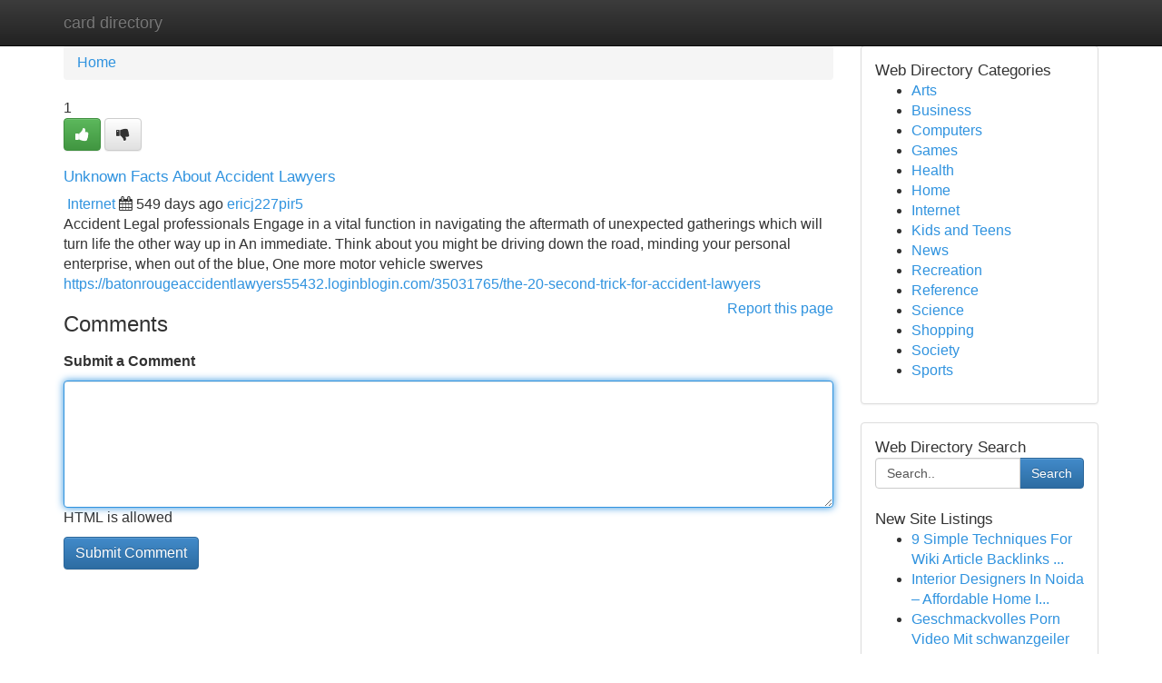

--- FILE ---
content_type: text/html; charset=UTF-8
request_url: https://card-directory.com/listings307217/unknown-facts-about-accident-lawyers
body_size: 5236
content:
<!DOCTYPE html>
<html class="no-js" dir="ltr" xmlns="http://www.w3.org/1999/xhtml" xml:lang="en" lang="en"><head>

<meta http-equiv="Pragma" content="no-cache" />
<meta http-equiv="expires" content="0" />
<meta http-equiv="Content-Type" content="text/html; charset=UTF-8" />	
<title>Unknown Facts About Accident Lawyers</title>
<link rel="alternate" type="application/rss+xml" title="card-directory.com &raquo; Feeds 1" href="/rssfeeds.php?p=1" />
<link rel="alternate" type="application/rss+xml" title="card-directory.com &raquo; Feeds 2" href="/rssfeeds.php?p=2" />
<link rel="alternate" type="application/rss+xml" title="card-directory.com &raquo; Feeds 3" href="/rssfeeds.php?p=3" />
<link rel="alternate" type="application/rss+xml" title="card-directory.com &raquo; Feeds 4" href="/rssfeeds.php?p=4" />
<link rel="alternate" type="application/rss+xml" title="card-directory.com &raquo; Feeds 5" href="/rssfeeds.php?p=5" />
<link rel="alternate" type="application/rss+xml" title="card-directory.com &raquo; Feeds 6" href="/rssfeeds.php?p=6" />
<link rel="alternate" type="application/rss+xml" title="card-directory.com &raquo; Feeds 7" href="/rssfeeds.php?p=7" />
<link rel="alternate" type="application/rss+xml" title="card-directory.com &raquo; Feeds 8" href="/rssfeeds.php?p=8" />
<link rel="alternate" type="application/rss+xml" title="card-directory.com &raquo; Feeds 9" href="/rssfeeds.php?p=9" />
<link rel="alternate" type="application/rss+xml" title="card-directory.com &raquo; Feeds 10" href="/rssfeeds.php?p=10" />
<meta name="Language" content="en-us" />
<meta name="viewport" content="width=device-width, initial-scale=1.0">

          <link rel="stylesheet" type="text/css" href="//netdna.bootstrapcdn.com/bootstrap/3.2.0/css/bootstrap.min.css">
             <link rel="stylesheet" type="text/css" href="https://cdnjs.cloudflare.com/ajax/libs/twitter-bootstrap/3.2.0/css/bootstrap-theme.css">
                <link rel="stylesheet" type="text/css" href="https://cdnjs.cloudflare.com/ajax/libs/font-awesome/4.1.0/css/font-awesome.min.css">
<link rel="stylesheet" type="text/css" href="/templates/bootstrap/css/style.css" media="screen" />
	

                         <script type="text/javascript" src="https://cdnjs.cloudflare.com/ajax/libs/modernizr/2.6.1/modernizr.min.js"></script>
<script type="text/javascript" src="https://cdnjs.cloudflare.com/ajax/libs/jquery/1.7.2/jquery.min.js"></script>
<style>a {color:#3093df;}a:hover, a:focus {color:#3093df !important;filter: brightness(85%);}#list_title span {color:#3093df !important;}#list_title span:hover {color:#3093df !important;filter: brightness(85%);}.btn-primary, .btn-primary:hover, .btn-primary:active {background-color:#3093df;}.subnav {color:#fff;background-color:#3093df;}.navbar-nav .active a, .navbar-nav a:hover, .navbar-nav .active a:hover {background-color:#3093df!important;filter: brightness(100%) saturate(200%); }.navbar-nav a:focus {color:#fff!Important;filter: brightness(100%) saturate(100%); }.btn-primary:focus, .btn-primary.focus {background-color:#3093df!important;filter: brightness(100%) saturate(170%); }.form-control:focus {border-color: #3093df;box-shadow: inset 0 1px 1px rgb(0 0 0 / 8%), 0 0 8px #3093df;</style>
	
<style>
.navbar-collapse.in {
    overflow-y: inherit; }
	

@media screen and (max-width: 768px) { /*mai mic de 768px*/
	 .btn, .navbar .btn-group {
	    display: block!Important;
	}

	 .btn, .navbar .btn-group {
	    display: none!Important;
	}
	
	.btn-link,.btn-group {
		display: none!Important;
	}
}

</style>
	
<link rel="alternate" type="application/rss+xml" title="RSS 2.0" href="/rss"/>
<link rel="icon" href="/favicon.ico" type="image/x-icon"/>
</head>

<body dir="ltr">

<header role="banner" class="navbar navbar-inverse navbar-fixed-top custom_header">
	
<style>
body, .form-control:not(#searchsite) {font-size: 0.97em;}html, .subtext, .btn, thead tr th, .dropdown-menu {font-size: inherit;}#adcopy-outer, #adcopy_response {font-size: inherit!Important;}h2, h2 a, .sectiontitle {font-size: 1.07em!Important;}*:not(.fa) {font-family:"Arial"!Important;}
.form-control {
    height: inherit!Important;
}

.navbar .btn, .navbar .btn-group {
    margin-top: 3px;
    font-size: 18px;
	text-shadow: #fff 1px 0 10px;
	color: #000;
}

</style>
	
<div class="container">
<div class="navbar-header">
<button data-target=".bs-navbar-collapse" data-toggle="collapse" type="button" class="navbar-toggle" style="display: none">
    <span class="sr-only">Toggle navigation</span>
    <span class="fa fa-ellipsis-v" style="color:white"></span>
</button>
<a class="navbar-brand" href="/">card directory</a>	
</div>
<span style="display: none;"><a href="/forum">forum</a></span>
<nav role="navigation" class="collapse navbar-collapse bs-navbar-collapse">
	

</nav>
</div>
</header>
<!-- START CATEGORIES -->
<div class="subnav" id="categories">

	
	
	
	
	
	
	
	
	
<div class="container">
<div class="navbar-header">
<button data-target=".bs-navbar-collapse" data-toggle="collapse" type="button" class="navbar-toggle">
    <span class="sr-only">Toggle navigation</span>
    <span class="fa fa-ellipsis-v" style="color:white"></span>
</button>

</div>
<nav role="navigation" class="collapse navbar-collapse bs-navbar-collapse">
<ul class="nav navbar-nav">
<li ><a href="/">Home</a></li>
<li ><a href="/new">New Site Listings</a></li>
<li ><a href="/submit">Add Site</a></li>
                    
<li ><a href="/categories"><span>Categories</span></a></li>
<li ><a href="/register"><span>Register</span></a></li>
<li ><a data-toggle="modal" href="/login">Login</a></li>
</ul>	
	

</nav>
</div>	
	
	
	
	
</div>
<!-- END CATEGORIES -->
	
<div class="container">
	<section id="maincontent"><div class="row"><style>
.form-actions {
    background: none;
    border-top: 0px;
    margin-top: 0px;
}	

	
</style>
<div class="col-md-9">

<ul class="breadcrumb">
	<li><a href="/">Home</a></li>
</ul>

<div itemscope itemtype="http://schema.org/Article" class="stories" id="xnews-307217" >


<div class="story_data">
<div class="votebox votebox-published">

<div itemprop="aggregateRating" itemscope itemtype="http://schema.org/AggregateRating" class="vote">
	<div itemprop="ratingCount" class="votenumber">1</div>
<div id="xvote-3" class="votebutton">
<!-- Already Voted -->
<a class="btn btn-default btn-success linkVote_3" href="/login" title=""><i class="fa fa-white fa-thumbs-up"></i></a>
<!-- Bury It -->
<a class="btn btn-default linkVote_3" href="/login"  title="" ><i class="fa fa-thumbs-down"></i></a>


</div>
</div>
</div>
<div class="title" id="title-3">
<span itemprop="name">

<h2 id="list_title"><span>Unknown Facts About Accident Lawyers</span></h2></span>	
<span class="subtext">

<span itemprop="author" itemscope itemtype="http://schema.org/Person">
<span itemprop="name">

<i class="fa fa-folder-deschis"></i> 
<a href="/categories" rel="nofollow">Internet</a>
	
</span></span>
<i class="fa fa-calendar"></i>
<span itemprop="datePublished">  549 days ago</span>

<script>
$(document).ready(function(){
    $("#list_title span").click(function(){
		window.open($("#siteurl").attr('href'), '', '');
    });
});
</script>




<a href="/user/ericj227pir5" rel="nofollow">ericj227pir5</a> 





</div>
</div>
<span itemprop="articleBody">
<div class="storycontent">
	
<div class="news-body-text" id="ls_contents-3" dir="ltr">
Accident Legal professionals Engage in a vital function in navigating the aftermath of unexpected gatherings which will turn life the other way up in An immediate. Think about you might be driving down the road, minding your personal enterprise, when out of the blue, One more motor vehicle swerves <a id="siteurl" target="_blank" href="https://batonrougeaccidentlawyers55432.loginblogin.com/35031765/the-20-second-trick-for-accident-lawyers">https://batonrougeaccidentlawyers55432.loginblogin.com/35031765/the-20-second-trick-for-accident-lawyers</a><div class="clearboth"></div> 
</div>
</div><!-- /.storycontent -->
</span>
</div>


<a href="https://remove.backlinks.live" target="_blank" style="float:right;/* vertical-align: middle; */line-height: 32px;">Report this page</a>


<div id="tabbed" class="tab-content">

<div class="tab-pane fade active in" id="comments" >
<h3>Comments</h3>
<a name="comments" href="#comments"></a>
<ol class="media-list comment-list">

<a name="discuss"></a>
<form action="" method="post" id="thisform" name="mycomment_form">
<div class="form-horizontal">
<fieldset>
<div class="control-group">
<label for="fileInput" class="control-label">Submit a Comment</label>
<div class="controls">

<p class="help-inline"><strong> </strong></p>
<textarea autofocus name="comment_content" id="comment_content" class="form-control comm++ent-form" rows="6" /></textarea>
<p class="help-inline">HTML is allowed</p>
</div>
</div>


<script>
var ACPuzzleOptions = {
   theme :  "white",
   lang :  "en"
};
</script>


<div class="form-actions" style="padding: 0px">
	<input type="hidden" name="process" value="newcomment" />
	<input type="hidden" name="randkey" value="75578554" />
	<input type="hidden" name="link_id" value="3" />
	<input type="hidden" name="user_id" value="2" />
	<input type="hidden" name="parrent_comment_id" value="0" />
	<input type="submit" name="submit" value="Submit Comment" class="btn btn-primary" />
</div>
</fieldset>
</div>
</form>
</ol>
</div>
	
<div class="tab-pane fade" id="who_voted">
<h3>Who Upvoted this Story</h3>
<div class="whovotedwrapper whoupvoted">
<ul>
<li>
<a href="/user/ericj227pir5" rel="nofollow" title="ericj227pir5" class="avatar-tooltip"><img src="/avatars/Avatar_100.png" alt="" align="top" title="" /></a>
</li>
</ul>
</div>
</div>
</div>
<!-- END CENTER CONTENT -->


</div>

<!-- START RIGHT COLUMN -->
<div class="col-md-3">
	
	
	
	
	
	
<div class="panel panel-default">
<div id="rightcol" class="panel-body">
<!-- START FIRST SIDEBAR -->

	
<!-- START ABOUT BOX -->


<div class="headline">
<div class="sectiontitle">Web Directory Categories</div>
</div>
<div class="boxcontent">
<ul class="sidebar-stories categorii_stanga">

<li><span class="sidebar-article"><a href="/" class="sidebar-title">Arts</a></span></li>
<li><span class="sidebar-article"><a href="/" class="sidebar-title">Business</a></span></li>
<li><span class="sidebar-article"><a href="/" class="sidebar-title">Computers</a></span></li>
<li><span class="sidebar-article"><a href="/" class="sidebar-title">Games</a></span></li>
<li><span class="sidebar-article"><a href="/" class="sidebar-title">Health</a></span></li>
<li><span class="sidebar-article"><a href="/" class="sidebar-title">Home</a></span></li>
<li><span class="sidebar-article"><a href="/" class="sidebar-title">Internet</a></span></li>
<li><span class="sidebar-article"><a href="/" class="sidebar-title">Kids and Teens</a></span></li>
<li><span class="sidebar-article"><a href="/" class="sidebar-title">News</a></span></li>
<li><span class="sidebar-article"><a href="/" class="sidebar-title">Recreation</a></span></li>
<li><span class="sidebar-article"><a href="/" class="sidebar-title">Reference</a></span></li>
<li><span class="sidebar-article"><a href="/" class="sidebar-title">Science</a></span></li>
<li><span class="sidebar-article"><a href="/" class="sidebar-title">Shopping</a></span></li>
<li><span class="sidebar-article"><a href="/" class="sidebar-title">Society</a></span></li>
<li><span class="sidebar-article"><a href="/" class="sidebar-title">Sports</a></span></li>


</ul>
</div>

<!-- END SECOND SIDEBAR -->
</div>
</div>	
	
	
	
	
	
	
	
<div class="panel panel-default">
<div id="rightcol" class="panel-body">
<!-- START FIRST SIDEBAR -->

<!-- START SEARCH BOX -->
<script type="text/javascript">var some_search='Search..';</script>
<div class="search">
<div class="headline">
<div class="sectiontitle">Web Directory Search</div>
</div>

<form action="/search" method="get" name="thisform-search" class="form-inline search-form" role="form" id="thisform-search" style="font-size: 8px;">

<div class="input-group">

<input type="text" class="form-control" tabindex="20" name="search" id="searchsite" value="Search.." onfocus="if(this.value == some_search) {this.value = '';}" onblur="if (this.value == '') {this.value = some_search;}"/>

<span class="input-group-btn">
<button type="submit" tabindex="21" class="btn btn-primary custom_nav_search_button" style="font-size:14px;" />Search</button>
</span>
</div>
</form>

<div style="clear:both;"></div>
<br />
</div>
<!-- END SEARCH BOX -->



<div class="headline">
<div class="sectiontitle">New Site Listings</div>
</div>
<div class="boxcontent">
<ul class="sidebar-stories">

<li>
<span class="sidebar-article"><a href="https://card-directory.com/listings1051235/9-simple-techniques-for-wiki-article-backlinks-for-online-marketing" class="sidebar-title">9 Simple Techniques For Wiki Article Backlinks ...</a></span>
</li>
<li>
<span class="sidebar-article"><a href="https://card-directory.com/listings1051234/interior-designers-in-noida-affordable-home-interior-experts" class="sidebar-title">Interior Designers In Noida &ndash; Affordable Home I...</a></span>
</li>
<li>
<span class="sidebar-article"><a href="https://card-directory.com/listings1051233/geschmackvolles-porn-video-mit-schwanzgeiler-granny" class="sidebar-title">Geschmackvolles Porn Video Mit schwanzgeiler Gr...</a></span>
</li>
<li>
<span class="sidebar-article"><a href="https://card-directory.com/listings1051232/embark-on" class="sidebar-title">Embark on </a></span>
</li>
<li>
<span class="sidebar-article"><a href="https://card-directory.com/listings1051231/kl-s-after-dark-adventures" class="sidebar-title">KL&#039;s After Dark Adventures</a></span>
</li>
<li>
<span class="sidebar-article"><a href="https://card-directory.com/listings1051230/global-sales-expansion-strategies" class="sidebar-title">Global Sales Expansion Strategies</a></span>
</li>
<li>
<span class="sidebar-article"><a href="https://card-directory.com/listings1051229/Горячие-встречи-в-поисках-любви" class="sidebar-title">Горячие встречи в поисках любви ???? </a></span>
</li>
<li>
<span class="sidebar-article"><a href="https://card-directory.com/listings1051228/this-haven-a-gaming-hub" class="sidebar-title">This Haven : A Gaming Hub </a></span>
</li>
<li>
<span class="sidebar-article"><a href="https://card-directory.com/listings1051227/exquisite-cockatoos-for-sale-in-the-middle-east" class="sidebar-title">Exquisite Cockatoos For Sale in the Middle East </a></span>
</li>
<li>
<span class="sidebar-article"><a href="https://card-directory.com/listings1051226/take-back-control-your-guide-to-erectile-dysfunction" class="sidebar-title">Take Back Control:  Your Guide to Erectile Dysf...</a></span>
</li>
<li>
<span class="sidebar-article"><a href="https://card-directory.com/listings1051225/the-meidas-touch-left-wing-assassins" class="sidebar-title">The Meidas Touch: Left-Wing Assassins</a></span>
</li>
<li>
<span class="sidebar-article"><a href="https://card-directory.com/listings1051224/top-american-cam-girls" class="sidebar-title">Top American Cam Girls </a></span>
</li>
<li>
<span class="sidebar-article"><a href="https://card-directory.com/listings1051223/soluzione-immediata-idraulico-24-7" class="sidebar-title"> Soluzione immediata Idraulico 24/7 </a></span>
</li>
<li>
<span class="sidebar-article"><a href="https://card-directory.com/listings1051222/malaysia-online-casino-your-2025-2026-guide" class="sidebar-title">Malaysia Online Casino: Your 2025 &amp; 2026 Guide</a></span>
</li>
<li>
<span class="sidebar-article"><a href="https://card-directory.com/listings1051221/unlocking-joint-mobility-with-joint-genesis-a-review" class="sidebar-title">Unlocking Joint Mobility with Joint Genesis: A ...</a></span>
</li>

</ul>
</div>

<!-- END SECOND SIDEBAR -->
</div>
</div>
	
	
	
	
	
	
</div>
<!-- END RIGHT COLUMN -->
</div></section>
<hr>

<!--googleoff: all-->
<footer class="footer">
<div id="footer">
<span class="subtext"> Copyright &copy; 2026 | <a href="/new">New Site Listings</a>
| <a href="/rssfeeds.php?p=1">RSS Feeds</a> 
  <span style="color: #ccc">Link Directory</span>
</span>
</div>
</footer>
<!--googleon: all-->


</div>
	


<script type="text/javascript" src="https://cdnjs.cloudflare.com/ajax/libs/jqueryui/1.8.23/jquery-ui.min.js"></script>
<link href="https://cdnjs.cloudflare.com/ajax/libs/jqueryui/1.8.23/themes/base/jquery-ui.css" media="all" rel="stylesheet" type="text/css" />




             <script type="text/javascript" src="https://cdnjs.cloudflare.com/ajax/libs/twitter-bootstrap/3.2.0/js/bootstrap.min.js"></script>

<!-- Login Modal -->
<div class="modal fade" id="loginModal" tabindex="-1" role="dialog">
<div class="modal-dialog">
<div class="modal-content">
<div class="modal-header">
<button type="button" class="close" data-dismiss="modal" aria-hidden="true">&times;</button>
<h4 class="modal-title">Login</h4>
</div>
<div class="modal-body">
<div class="control-group">
<form id="signin" action="/login?return=/listings307217/unknown-facts-about-accident-lawyers" method="post">

<div style="login_modal_username">
	<label for="username">Username/Email</label><input id="username" name="username" class="form-control" value="" title="username" tabindex="1" type="text">
</div>
<div class="login_modal_password">
	<label for="password">Password</label><input id="password" name="password" class="form-control" value="" title="password" tabindex="2" type="password">
</div>
<div class="login_modal_remember">
<div class="login_modal_remember_checkbox">
	<input id="remember" style="float:left;margin-right:5px;" name="persistent" value="1" tabindex="3" type="checkbox">
</div>
<div class="login_modal_remember_label">
	<label for="remember" style="">Remember</label>
</div>
<div style="clear:both;"></div>
</div>
<div class="login_modal_login">
	<input type="hidden" name="processlogin" value="1"/>
	<input type="hidden" name="return" value=""/>
	<input class="btn btn-primary col-md-12" id="signin_submit" value="Sign In" tabindex="4" type="submit">
</div>
    
<hr class="soften" id="login_modal_spacer" />
	<div class="login_modal_forgot"><a class="" id="forgot_password_link" href="/login">Forgotten Password?</a></div>
	<div class="clearboth"></div>
</form>
</div>
</div>
</div>
</div>
</div>

<script>$('.avatar-tooltip').tooltip()</script>
<script defer src="https://static.cloudflareinsights.com/beacon.min.js/vcd15cbe7772f49c399c6a5babf22c1241717689176015" integrity="sha512-ZpsOmlRQV6y907TI0dKBHq9Md29nnaEIPlkf84rnaERnq6zvWvPUqr2ft8M1aS28oN72PdrCzSjY4U6VaAw1EQ==" data-cf-beacon='{"version":"2024.11.0","token":"be75633c4f3f499db6f9bbdcb15f4d9f","r":1,"server_timing":{"name":{"cfCacheStatus":true,"cfEdge":true,"cfExtPri":true,"cfL4":true,"cfOrigin":true,"cfSpeedBrain":true},"location_startswith":null}}' crossorigin="anonymous"></script>
</body>
</html>
